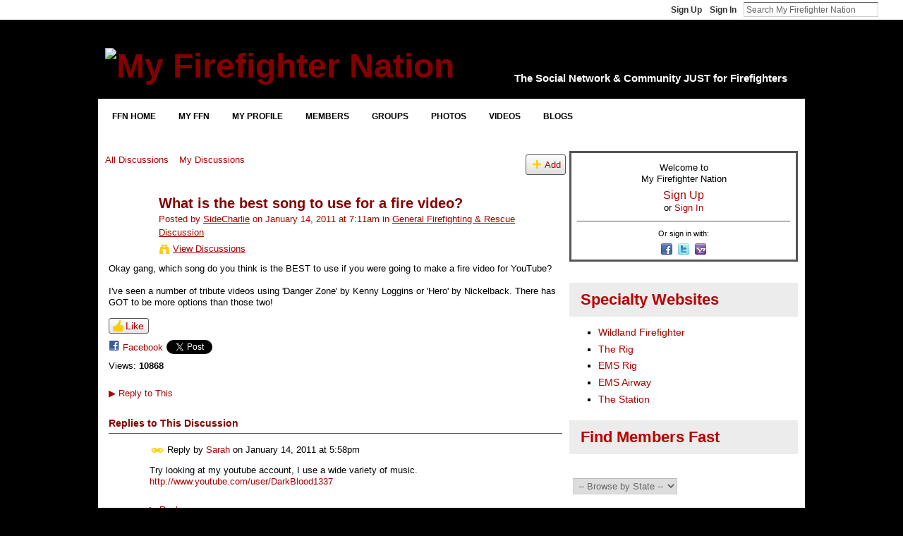

--- FILE ---
content_type: text/html; charset=UTF-8
request_url: https://my.firefighternation.com/forum/topics/what-is-the-best-song-to-use?id=889755%3ATopic%3A5108927&page=2
body_size: 90411
content:
<!DOCTYPE html>
<html lang="en" xmlns:og="http://ogp.me/ns#" xmlns:fb="http://www.facebook.com/2008/fbml">
<head data-layout-view="default" class="xj_layout_head">
<script>
    window.dataLayer = window.dataLayer || [];
        </script>
<!-- Google Tag Manager -->
<script>(function(w,d,s,l,i){w[l]=w[l]||[];w[l].push({'gtm.start':
new Date().getTime(),event:'gtm.js'});var f=d.getElementsByTagName(s)[0],
j=d.createElement(s),dl=l!='dataLayer'?'&l='+l:'';j.async=true;j.src=
'https://www.googletagmanager.com/gtm.js?id='+i+dl;f.parentNode.insertBefore(j,f);
})(window,document,'script','dataLayer','GTM-T5W4WQ');</script>
<!-- End Google Tag Manager -->
        <meta http-equiv="Content-Type" content="text/html; charset=utf-8" />
    <title>What is the best song to use for a fire video? - My Firefighter Nation</title>
    <link rel="icon" href="https://storage.ning.com/topology/rest/1.0/file/get/13519833496?profile=original" type="image/x-icon" />
    <link rel="SHORTCUT ICON" href="https://storage.ning.com/topology/rest/1.0/file/get/13519833496?profile=original" type="image/x-icon" />
    <meta name="description" content="Okay gang, which song do you think is the BEST to use if you were going to make a fire video for YouTube?
I've seen a number of tribute videos using 'Danger Zo…" />
<meta name="title" content="What is the best song to use for a fire video?" />
<meta property="og:type" content="website" />
<meta property="og:url" content="https://my.firefighternation.com/forum/topics/what-is-the-best-song-to-use?id=889755%3ATopic%3A5108927&amp;page=2" />
<meta property="og:title" content="What is the best song to use for a fire video?" />
<meta property="og:image" content="https://storage.ning.com/topology/rest/1.0/file/get/13519833272?profile=UPSCALE_150x150">
<meta name="twitter:card" content="summary" />
<meta name="twitter:title" content="What is the best song to use for a fire video?" />
<meta name="twitter:description" content="Okay gang, which song do you think is the BEST to use if you were going to make a fire video for YouTube?
I've seen a number of tribute videos using 'Danger Zo…" />
<meta name="twitter:image" content="https://storage.ning.com/topology/rest/1.0/file/get/13519833272?profile=UPSCALE_150x150" />
<link rel="image_src" href="https://storage.ning.com/topology/rest/1.0/file/get/13519833272?profile=UPSCALE_150x150" />
<script type="text/javascript">
    djConfig = { preventBackButtonFix: false, isDebug: false }
ning = {"CurrentApp":{"premium":true,"iconUrl":"https:\/\/storage.ning.com\/topology\/rest\/1.0\/file\/get\/13519833272?profile=UPSCALE_150x150","url":"httpsfirefighternation.ning.com","domains":["my.firefighternation.com"],"online":true,"privateSource":true,"id":"firefighternation","appId":889755,"description":"Firefighter Nation is the social network for firefighters, rescue &amp; EMS, connecting fire departments, firefighters &amp; first responders.","name":"My Firefighter Nation","owner":"webchief","createdDate":"2007-07-17T01:05:04.517Z","runOwnAds":false,"category":{"paramedic":null,"bravest":null,"rescue":null,"firefighting":null,"VFD":null,"firefighters":null,"firefighter":null,"EMT":null,"EMS":null},"tags":["paramedic","bravest","rescue","firefighting","VFD","firefighters","firefighter","EMT","EMS"]},"CurrentProfile":null,"maxFileUploadSize":7};
        (function(){
            if (!window.ning) { return; }

            var age, gender, rand, obfuscated, combined;

            obfuscated = document.cookie.match(/xgdi=([^;]+)/);
            if (obfuscated) {
                var offset = 100000;
                obfuscated = parseInt(obfuscated[1]);
                rand = obfuscated / offset;
                combined = (obfuscated % offset) ^ rand;
                age = combined % 1000;
                gender = (combined / 1000) & 3;
                gender = (gender == 1 ? 'm' : gender == 2 ? 'f' : 0);
                ning.viewer = {"age":age,"gender":gender};
            }
        })();

        if (window.location.hash.indexOf('#!/') == 0) {
        window.location.replace(window.location.hash.substr(2));
    }
    window.xg = window.xg || {};
xg.captcha = {
    'shouldShow': false,
    'siteKey': '6Ldf3AoUAAAAALPgNx2gcXc8a_5XEcnNseR6WmsT'
};
xg.addOnRequire = function(f) { xg.addOnRequire.functions.push(f); };
xg.addOnRequire.functions = [];
xg.addOnFacebookLoad = function (f) { xg.addOnFacebookLoad.functions.push(f); };
xg.addOnFacebookLoad.functions = [];
xg._loader = {
    p: 0,
    loading: function(set) {  this.p++; },
    onLoad: function(set) {
                this.p--;
        if (this.p == 0 && typeof(xg._loader.onDone) == 'function') {
            xg._loader.onDone();
        }
    }
};
xg._loader.loading('xnloader');
if (window.bzplcm) {
    window.bzplcm._profileCount = 0;
    window.bzplcm._profileSend = function() { if (window.bzplcm._profileCount++ == 1) window.bzplcm.send(); };
}
xg._loader.onDone = function() {
            if(window.bzplcm)window.bzplcm.start('ni');
        xg.shared.util.parseWidgets();    var addOnRequireFunctions = xg.addOnRequire.functions;
    xg.addOnRequire = function(f) { f(); };
    try {
        if (addOnRequireFunctions) { dojo.lang.forEach(addOnRequireFunctions, function(onRequire) { onRequire.apply(); }); }
    } catch (e) {
        if(window.bzplcm)window.bzplcm.ts('nx').send();
        throw e;
    }
    if(window.bzplcm) { window.bzplcm.stop('ni'); window.bzplcm._profileSend(); }
};
window.xn = { track: { event: function() {}, pageView: function() {}, registerCompletedFlow: function() {}, registerError: function() {}, timer: function() { return { lapTime: function() {} }; } } };</script>
<meta name="medium" content="news" /><link rel="alternate" type="application/atom+xml" title="What is the best song to use for a fire video? - My Firefighter Nation" href="https://my.firefighternation.com/forum/topics/what-is-the-best-song-to-use?id=889755%3ATopic%3A5108927&amp;page=2&amp;feed=yes&amp;xn_auth=no" /><link rel="alternate" type="application/atom+xml" title="Firefighter Forum, Rescue &amp;amp; EMS Discussion - My Firefighter Nation" href="https://my.firefighternation.com/forum?sort=mostRecent&amp;feed=yes&amp;xn_auth=no" />
<style type="text/css" media="screen,projection">
@import url("https://static.ning.com/socialnetworkmain/widgets/index/css/common-982.min.css?xn_version=3128532263");
@import url("https://static.ning.com/socialnetworkmain/widgets/index/css/wide-sidebar.min.css?xn_version=1460991910");
@import url("https://static.ning.com/socialnetworkmain/widgets/forum/css/component.min.css?xn_version=148829171");

</style>

<style type="text/css" media="screen,projection">
@import url("/generated-69468fc422c745-37844715-css?xn_version=202512201152");

</style>

<style type="text/css" media="screen,projection">
@import url("/generated-69468fc2255323-58014159-css?xn_version=202512201152");

</style>

<!--[if IE 6]>
    <link rel="stylesheet" type="text/css" href="https://static.ning.com/socialnetworkmain/widgets/index/css/common-ie6.min.css?xn_version=463104712" />
<![endif]-->
<!--[if IE 7]>
<link rel="stylesheet" type="text/css" href="https://static.ning.com/socialnetworkmain/widgets/index/css/common-ie7.css?xn_version=2712659298" />
<![endif]-->
<script async src="https://securepubads.g.doubleclick.net/tag/js/gpt.js"></script>
    <script>
        window.googletag = window.googletag || {cmd: []};
        var gamAccount = "24608281", sitePath = "FFN";
        var refresh_key = "refresh", refresh_value = "true", refresh_time = 30000;
        googletag.cmd.push(function () {
                        (function() {
                            var mapping = googletag.sizeMapping()
                .addSize([1024, 0], [[970,90],[728,90]])
                .addSize([768, 0], [[970,90],[728,90]])
                .addSize([0, 0], [[320,90],[320,100],[320,50]])
                .build();
                        var slot = googletag.defineSlot('/' + gamAccount + '/' + sitePath, [[970,90],[728,90]], 'Super_Leaderboard_Banner')
                            .defineSizeMapping(mapping)
                                            .setTargeting('pos', 'top')
                                            .setTargeting(refresh_key, refresh_value)
            .addService(googletag.pubads());
            })();
                    (function() {
                            var mapping = googletag.sizeMapping()
                .addSize([1024, 0], [[300,600]])
                .addSize([768, 0], [[300,600]])
                .addSize([0, 0], [[300,250]])
                .build();
                        var slot = googletag.defineSlot('/' + gamAccount + '/' + sitePath, [[300,600]], 'Skyscraper')
                            .defineSizeMapping(mapping)
                                            .setTargeting('pos', 'sky')
                                            .setTargeting(refresh_key, refresh_value)
            .addService(googletag.pubads());
            })();
                    (function() {
                            var mapping = googletag.sizeMapping()
                .addSize([1024, 0], [[300,250]])
                .addSize([768, 0], [[300,250]])
                .addSize([0, 0], [[300,250]])
                .build();
                        var slot = googletag.defineSlot('/' + gamAccount + '/' + sitePath, [[300,250]], 'Medium_Rectangle_1')
                            .defineSizeMapping(mapping)
                                                    .setTargeting(refresh_key, refresh_value)
            .addService(googletag.pubads());
            })();
                    (function() {
                            var mapping = googletag.sizeMapping()
                .addSize([1024, 0], [[300,250]])
                .addSize([768, 0], [[300,250]])
                .addSize([0, 0], [[300,250]])
                .build();
                        var slot = googletag.defineSlot('/' + gamAccount + '/' + sitePath, [[300,250]], 'Medium_Rectangle_2')
                            .defineSizeMapping(mapping)
                                                    .setTargeting(refresh_key, refresh_value)
            .addService(googletag.pubads());
            })();
                    (function() {
                            var mapping = googletag.sizeMapping()
                .addSize([1024, 0], [[300,250]])
                .addSize([768, 0], [[300,250]])
                .addSize([0, 0], [[300,250]])
                .build();
                        var slot = googletag.defineSlot('/' + gamAccount + '/' + sitePath, [[300,250]], 'Medium_Rectangle_3')
                            .defineSizeMapping(mapping)
                                                    .setTargeting(refresh_key, refresh_value)
            .addService(googletag.pubads());
            })();
                    (function() {
                            var mapping = googletag.sizeMapping()
                .addSize([1024, 0], [[300,250]])
                .addSize([768, 0], [[300,250]])
                .addSize([0, 0], [[300,250]])
                .build();
                        var slot = googletag.defineSlot('/' + gamAccount + '/' + sitePath, [[300,250]], 'Medium_Rectangle_4')
                            .defineSizeMapping(mapping)
                                                    .setTargeting(refresh_key, refresh_value)
            .addService(googletag.pubads());
            })();
                    (function() {
                        var slot = googletag.defineSlot('/' + gamAccount + '/' + sitePath, [['fluid']], 'Native_Top')
                                            .setTargeting('', 'nativetop')
                                            .setTargeting(refresh_key, refresh_value)
            .addService(googletag.pubads());
            })();
                    (function() {
                        var slot = googletag.defineSlot('/' + gamAccount + '/' + sitePath, [[640,360]], 'Video_Console')
                                            .setTargeting('pos', 'videoconsole')
                                            .setTargeting(refresh_key, refresh_value)
            .addService(googletag.pubads());
            })();
                    (function() {
                        var slot = googletag.defineSlot('/' + gamAccount + '/' + sitePath, [[640,360]], 'Video_Console_Articles')
                                            .setTargeting('pos', 'videosponsored')
                                            .setTargeting(refresh_key, refresh_value)
            .addService(googletag.pubads());
            })();
                    // Number of seconds to wait after the slot becomes viewable.
            googletag.pubads().addEventListener('impressionViewable', function (event) {
                var slot = event.slot;
                console.log('slot is viewable', slot.getSlotId().getDomId());
                if (slot.getTargeting(refresh_key).indexOf(refresh_value) > -1) {
                    setTimeout(function () {
                        console.log('refreshing slot', slot);
                        googletag.pubads().refresh([slot]);
                    }, refresh_time);
                }
            });
            googletag.pubads().enableSingleRequest();
            googletag.enableServices();
        });
    </script><link rel="EditURI" type="application/rsd+xml" title="RSD" href="https://my.firefighternation.com/profiles/blog/rsd" />
<script type="text/javascript">(function(a,b){if(/(android|bb\d+|meego).+mobile|avantgo|bada\/|blackberry|blazer|compal|elaine|fennec|hiptop|iemobile|ip(hone|od)|iris|kindle|lge |maemo|midp|mmp|netfront|opera m(ob|in)i|palm( os)?|phone|p(ixi|re)\/|plucker|pocket|psp|series(4|6)0|symbian|treo|up\.(browser|link)|vodafone|wap|windows (ce|phone)|xda|xiino/i.test(a)||/1207|6310|6590|3gso|4thp|50[1-6]i|770s|802s|a wa|abac|ac(er|oo|s\-)|ai(ko|rn)|al(av|ca|co)|amoi|an(ex|ny|yw)|aptu|ar(ch|go)|as(te|us)|attw|au(di|\-m|r |s )|avan|be(ck|ll|nq)|bi(lb|rd)|bl(ac|az)|br(e|v)w|bumb|bw\-(n|u)|c55\/|capi|ccwa|cdm\-|cell|chtm|cldc|cmd\-|co(mp|nd)|craw|da(it|ll|ng)|dbte|dc\-s|devi|dica|dmob|do(c|p)o|ds(12|\-d)|el(49|ai)|em(l2|ul)|er(ic|k0)|esl8|ez([4-7]0|os|wa|ze)|fetc|fly(\-|_)|g1 u|g560|gene|gf\-5|g\-mo|go(\.w|od)|gr(ad|un)|haie|hcit|hd\-(m|p|t)|hei\-|hi(pt|ta)|hp( i|ip)|hs\-c|ht(c(\-| |_|a|g|p|s|t)|tp)|hu(aw|tc)|i\-(20|go|ma)|i230|iac( |\-|\/)|ibro|idea|ig01|ikom|im1k|inno|ipaq|iris|ja(t|v)a|jbro|jemu|jigs|kddi|keji|kgt( |\/)|klon|kpt |kwc\-|kyo(c|k)|le(no|xi)|lg( g|\/(k|l|u)|50|54|\-[a-w])|libw|lynx|m1\-w|m3ga|m50\/|ma(te|ui|xo)|mc(01|21|ca)|m\-cr|me(rc|ri)|mi(o8|oa|ts)|mmef|mo(01|02|bi|de|do|t(\-| |o|v)|zz)|mt(50|p1|v )|mwbp|mywa|n10[0-2]|n20[2-3]|n30(0|2)|n50(0|2|5)|n7(0(0|1)|10)|ne((c|m)\-|on|tf|wf|wg|wt)|nok(6|i)|nzph|o2im|op(ti|wv)|oran|owg1|p800|pan(a|d|t)|pdxg|pg(13|\-([1-8]|c))|phil|pire|pl(ay|uc)|pn\-2|po(ck|rt|se)|prox|psio|pt\-g|qa\-a|qc(07|12|21|32|60|\-[2-7]|i\-)|qtek|r380|r600|raks|rim9|ro(ve|zo)|s55\/|sa(ge|ma|mm|ms|ny|va)|sc(01|h\-|oo|p\-)|sdk\/|se(c(\-|0|1)|47|mc|nd|ri)|sgh\-|shar|sie(\-|m)|sk\-0|sl(45|id)|sm(al|ar|b3|it|t5)|so(ft|ny)|sp(01|h\-|v\-|v )|sy(01|mb)|t2(18|50)|t6(00|10|18)|ta(gt|lk)|tcl\-|tdg\-|tel(i|m)|tim\-|t\-mo|to(pl|sh)|ts(70|m\-|m3|m5)|tx\-9|up(\.b|g1|si)|utst|v400|v750|veri|vi(rg|te)|vk(40|5[0-3]|\-v)|vm40|voda|vulc|vx(52|53|60|61|70|80|81|83|85|98)|w3c(\-| )|webc|whit|wi(g |nc|nw)|wmlb|wonu|x700|yas\-|your|zeto|zte\-/i.test(a.substr(0,4)))window.location.replace(b)})(navigator.userAgent||navigator.vendor||window.opera,'https://my.firefighternation.com/m/discussion?id=889755%3ATopic%3A5108927');</script></head>
<body>
<!-- Google Tag Manager (noscript) -->
<noscript><iframe src="https://www.googletagmanager.com/ns.html?id=GTM-T5W4WQ"
height="0" width="0" style="display:none;visibility:hidden"></iframe></noscript>
<!-- End Google Tag Manager (noscript) -->
    <div class="xj_before_content"><div id='fb-root'></div>
<script>
  window.fbAsyncInit = function () {
    FB.init({
      appId      : '136829129679977', 
      status     : true,   
      cookie     : true,   
      xfbml      : true, 
      version    : 'v2.3'  
    });
    var n = xg.addOnFacebookLoad.functions.length;
    for (var i = 0; i < n; i++) {
      xg.addOnFacebookLoad.functions[i]();
    }
    xg.addOnFacebookLoad = function (f) { f(); };
    xg.addOnFacebookLoad.functions = [];
  };
  (function() {
    var e = document.createElement('script');
    e.src = document.location.protocol + '//connect.facebook.net/en_US/sdk.js';
    e.async = true;
    document.getElementById('fb-root').appendChild(e);
  })();
</script>        <div id="xn_bar">
            <div id="xn_bar_menu">
                <div id="xn_bar_menu_branding" >
                                    </div>

                <div id="xn_bar_menu_more">
                    <form id="xn_bar_menu_search" method="GET" action="https://my.firefighternation.com/main/search/search">
                        <fieldset>
                            <input type="text" name="q" id="xn_bar_menu_search_query" value="Search My Firefighter Nation" _hint="Search My Firefighter Nation" accesskey="4" class="text xj_search_hint" />
                            <a id="xn_bar_menu_search_submit" href="#" onclick="document.getElementById('xn_bar_menu_search').submit();return false">Search</a>
                        </fieldset>
                    </form>
                </div>

                            <ul id="xn_bar_menu_tabs">
                                            <li><a href="https://my.firefighternation.com/main/authorization/signUp?target=https%3A%2F%2Fmy.firefighternation.com%2Fforum%2Ftopics%2Fwhat-is-the-best-song-to-use%3Fid%3D889755%253ATopic%253A5108927%26page%3D2">Sign Up</a></li>
                                                <li><a href="https://my.firefighternation.com/main/authorization/signIn?target=https%3A%2F%2Fmy.firefighternation.com%2Fforum%2Ftopics%2Fwhat-is-the-best-song-to-use%3Fid%3D889755%253ATopic%253A5108927%26page%3D2">Sign In</a></li>
                                    </ul>
                        </div>
        </div>
        </div>
    <div class="xg_theme" data-layout-pack="romeo">
        <div id="xg_themebody">
            <div id="xg_ad_above_header" class="xg_ad xj_ad_above_header dy-displaynone">
                
            </div>
            <div id="xg_head">
                <div id="xg_masthead">
                    <h1 id="xg_sitename" class="xj_site_name"><a id="application_name_header_link" href="/"><img src="https://storage.ning.com/topology/rest/1.0/file/get/13519826653?profile=original" alt="My Firefighter Nation"></a></h1>
                    <p id="xg_sitedesc" class="xj_site_desc">The Social Network &amp; Community JUST for Firefighters</p>
                </div>
                <div id="xg_navigation" class="xj_navigation"><ul>
    <li dojoType="SubTabHover" id="xg_tab_xn73" class="xg_subtab"><a href="https://www.firefighternation.com" target="_blank"><span>FFN Home</span></a><div class="xg_subtab" style="display:none;position:absolute;"><ul class="xg_subtab" style="display:block;" ><li style="list-style:none !important;display:block;text-align:left;"><a href="https://www.firefighternation.com/lifestyle/" target="_blank" style="float:none;"><span>Lifestyle</span></a></li><li style="list-style:none !important;display:block;text-align:left;"><a href="https://www.firefighternation.com/health-wellness/" target="_blank" style="float:none;"><span>Health &amp; Wellness</span></a></li><li style="list-style:none !important;display:block;text-align:left;"><a href="https://www.firefighternation.com/finance/" target="_blank" style="float:none;"><span>Finance</span></a></li><li style="list-style:none !important;display:block;text-align:left;"><a href="https://www.firefighternation.com/fire-leadership/" target="_blank" style="float:none;"><span>Leadership</span></a></li><li style="list-style:none !important;display:block;text-align:left;"><a href="https://www.firefighternation.com/podcasts/" target="_blank" style="float:none;"><span>Podcasts</span></a></li><li style="list-style:none !important;display:block;text-align:left;"><a href="https://fireengineering.careerwebsite.com/" target="_blank" style="float:none;"><span>Jobs</span></a></li><li style="list-style:none !important;display:block;text-align:left;"><a href="https://www.firefighternation.com/webcasts/" target="_blank" style="float:none;"><span>Webcasts</span></a></li></ul></div></li><li dojoType="SubTabHover" id="xg_tab_main" class="xg_subtab"><a href="/"><span>My FFN</span></a><div class="xg_subtab" style="display:none;position:absolute;"><ul class="xg_subtab" style="display:block;" ><li style="list-style:none !important;display:block;text-align:left;"><a href="/invite" style="float:none;"><span>Invite Friends</span></a></li><li style="list-style:none !important;display:block;text-align:left;"><a href="/leaderboards" style="float:none;"><span>Hot Now</span></a></li><li style="list-style:none !important;display:block;text-align:left;"><a href="/notes/index/featuredNotes" style="float:none;"><span>FAQ &amp; How To</span></a></li><li style="list-style:none !important;display:block;text-align:left;"><a href="https://www.firefighternation.com/contact-us/" target="_blank" style="float:none;"><span>Contact FFN</span></a></li></ul></div></li><li dojoType="SubTabHover" id="xg_tab_profile" class="xg_subtab"><a href="/profiles"><span>My Profile</span></a><div class="xg_subtab" style="display:none;position:absolute;"><ul class="xg_subtab" style="display:block;" ><li style="list-style:none !important;display:block;text-align:left;"><a href="/profiles/friend/list?my=1" style="float:none;"><span>Friends</span></a></li><li style="list-style:none !important;display:block;text-align:left;"><a href="/forum/topic/listForContributor" style="float:none;"><span>My Forums</span></a></li><li style="list-style:none !important;display:block;text-align:left;"><a href="/groups/group/listForContributor" style="float:none;"><span>My Groups</span></a></li><li style="list-style:none !important;display:block;text-align:left;"><a href="/profiles/blog/list?my=1" style="float:none;"><span>My Blog</span></a></li><li style="list-style:none !important;display:block;text-align:left;"><a href="/photo/photo/listForContributor" style="float:none;"><span>My Photos</span></a></li><li style="list-style:none !important;display:block;text-align:left;"><a href="/video/video/listForContributor" style="float:none;"><span>My Videos</span></a></li><li style="list-style:none !important;display:block;text-align:left;"><a href="/notes/Managing_and_Styling_Your_Profile" style="float:none;"><span>Profile FAQ</span></a></li></ul></div></li><li dojoType="SubTabHover" id="xg_tab_members" class="xg_subtab"><a href="/profiles/members/"><span>Members</span></a><div class="xg_subtab" style="display:none;position:absolute;"><ul class="xg_subtab" style="display:block;" ><li style="list-style:none !important;display:block;text-align:left;"><a href="/profiles/members/" style="float:none;"><span>Newest</span></a></li><li style="list-style:none !important;display:block;text-align:left;"><a href="/main/authorization/signUp?target=http%3A%2F%2Fwww.firefighternation.com%2F" style="float:none;"><span>Join Now</span></a></li><li style="list-style:none !important;display:block;text-align:left;"><a href="/opensocial/ningapps/show?appUrl=http%3A%2F%2Fapps.io%2Fuser-map%2F%3Fning-app-status%3Dnetwork&amp;owner=webchief" style="float:none;"><span>Member Map</span></a></li><li style="list-style:none !important;display:block;text-align:left;"><a href="/profiles/members/advancedSearch" style="float:none;"><span>Search</span></a></li><li style="list-style:none !important;display:block;text-align:left;"><a href="/invite" style="float:none;"><span>Invite More</span></a></li></ul></div></li><li dojoType="SubTabHover" id="xg_tab_groups" class="xg_subtab"><a href="/groups"><span>Groups</span></a><div class="xg_subtab" style="display:none;position:absolute;"><ul class="xg_subtab" style="display:block;" ><li style="list-style:none !important;display:block;text-align:left;"><a href="/groups" style="float:none;"><span>Browse All</span></a></li><li style="list-style:none !important;display:block;text-align:left;"><a href="/groups?sort=mostPopular" style="float:none;"><span>Most Popular</span></a></li><li style="list-style:none !important;display:block;text-align:left;"><a href="/groups/group/new" style="float:none;"><span>Start Group</span></a></li><li style="list-style:none !important;display:block;text-align:left;"><a href="/notes/Group_FAQ_-_Using_Firefighter_Nation_Groups" style="float:none;"><span>Group FAQ</span></a></li></ul></div></li><li dojoType="SubTabHover" id="xg_tab_photo" class="xg_subtab"><a href="/photo"><span>Photos</span></a><div class="xg_subtab" style="display:none;position:absolute;"><ul class="xg_subtab" style="display:block;" ><li style="list-style:none !important;display:block;text-align:left;"><a href="/photo" style="float:none;"><span>Newest</span></a></li><li style="list-style:none !important;display:block;text-align:left;"><a href="/photo/photo/new" style="float:none;"><span>Add Photos</span></a></li><li style="list-style:none !important;display:block;text-align:left;"><a href="/photo/album/list" style="float:none;"><span>Photo Albums</span></a></li></ul></div></li><li dojoType="SubTabHover" id="xg_tab_video" class="xg_subtab"><a href="/video"><span>Videos</span></a><div class="xg_subtab" style="display:none;position:absolute;"><ul class="xg_subtab" style="display:block;" ><li style="list-style:none !important;display:block;text-align:left;"><a href="/video" style="float:none;"><span>Latest Vids</span></a></li><li style="list-style:none !important;display:block;text-align:left;"><a href="/video/video/listFeatured" style="float:none;"><span>Featured</span></a></li><li style="list-style:none !important;display:block;text-align:left;"><a href="/video?sort=highestRated" style="float:none;"><span>Highly Rated</span></a></li><li style="list-style:none !important;display:block;text-align:left;"><a href="/video/video/new" style="float:none;"><span>Upload New</span></a></li><li style="list-style:none !important;display:block;text-align:left;"><a href="/video/video/addEmbed" style="float:none;"><span>Embed a Vid</span></a></li><li style="list-style:none !important;display:block;text-align:left;"><a href="/video/video/newWithUploader" style="float:none;"><span>Bulk Upload</span></a></li></ul></div></li><li dojoType="SubTabHover" id="xg_tab_xn5" class="xg_subtab"><a href="/profiles/blog/list"><span>Blogs</span></a><div class="xg_subtab" style="display:none;position:absolute;"><ul class="xg_subtab" style="display:block;" ><li style="list-style:none !important;display:block;text-align:left;"><a href="/profiles/blog/list" style="float:none;"><span>Latest Blogs</span></a></li><li style="list-style:none !important;display:block;text-align:left;"><a href="/profiles/blog/list?promoted=1" style="float:none;"><span>Featured</span></a></li><li style="list-style:none !important;display:block;text-align:left;"><a href="/profiles/blog/new" style="float:none;"><span>Post a Blog</span></a></li><li style="list-style:none !important;display:block;text-align:left;"><a href="/notes/Blogging_on_Firefighter_Nation_FAQ" style="float:none;"><span>Blogging FAQ</span></a></li></ul></div></li></ul>
</div>
            </div>
            <div id="xg_ad_below_header" class="xg_ad xj_ad_below_header">
						<div class="xg_module module-plain  html_module module_text xg_reset" data-module_name="text"
        >
            <div class="xg_module_body xg_user_generated">
            <div class="ad-display" id="Super_Leaderboard_Banner"><script type="text/javascript">
googletag.cmd.push(function() { googletag.display('Super_Leaderboard_Banner');});
</script></div>
        </div>
        </div>

					</div>
            <div id="xg" class="xg_widget_forum xg_widget_forum_topic xg_widget_forum_topic_show">
                	
                <div id="xg_body">
                    <div class="xj_notifications"></div>
                    <div class="xg_column xg_span-14" id="column1">
                        <div id="xg_canvas" class="xj_canvas">
                            <ul class="navigation easyclear">
            <li><a href="https://my.firefighternation.com/forum">All Discussions</a></li>
        <li><a href="https://my.firefighternation.com/forum/topic/listForContributor?">My Discussions</a></li>
                <li class="right xg_lightborder navbutton"><a href="https://my.firefighternation.com/main/authorization/signUp?target=https%3A%2F%2Fmy.firefighternation.com%2Fforum%2Ftopic%2Fnew%3Ftarget%3Dhttps%253A%252F%252Fmy.firefighternation.com%252Fforum%252Ftopics%252Fwhat-is-the-best-song-to-use%253Fid%253D889755%25253ATopic%25253A5108927%2526page%253D2%26categoryId%3D889755%253ACategory%253A10" dojoType="PromptToJoinLink" _joinPromptText="Please sign up or sign in to complete this step." _hasSignUp="true" _signInUrl="https://my.firefighternation.com/main/authorization/signIn?target=https%3A%2F%2Fmy.firefighternation.com%2Fforum%2Ftopic%2Fnew%3Ftarget%3Dhttps%253A%252F%252Fmy.firefighternation.com%252Fforum%252Ftopics%252Fwhat-is-the-best-song-to-use%253Fid%253D889755%25253ATopic%25253A5108927%2526page%253D2%26categoryId%3D889755%253ACategory%253A10" class="xg_sprite xg_sprite-add">Add</a></li>
    </ul>
<div class="xg_module xg_module_with_dialog">
    <div class="xg_headline xg_headline-img xg_headline-2l">
    <div class="ib"><span class="xg_avatar"><a class="fn url" href="http://my.firefighternation.com/profile/SideCharlie"  title="SideCharlie"><span class="table_img dy-avatar dy-avatar-64 "><img  class="photo photo" src="https://storage.ning.com/topology/rest/1.0/file/get/1951789775?profile=RESIZE_64x64&amp;width=64&amp;height=64&amp;crop=1%3A1" alt="" /></span></a></span></div>
<div class="tb"><h1>What is the best song to use for a fire video?</h1>
        <ul class="navigation byline">
            <li><a class="nolink">Posted by </a><a href="/profile/SideCharlie">SideCharlie</a><a class="nolink"> on January 14, 2011 at 7:11am in </a><a href="https://my.firefighternation.com/forum/categories/general-firefighting-rescue/listForCategory">General Firefighting &amp; Rescue Discussion</a></li>
            <li><a class="xg_sprite xg_sprite-view" href="https://my.firefighternation.com/forum/topic/listForContributor?user=27jvaigd1q8lq">View Discussions</a></li>
        </ul>
    </div>
</div>
    <div class="xg_module_body">
        <div class="discussion" data-category-id="889755:Category:10">
            <div class="description">
                                <div class="xg_user_generated">
                    Okay gang, which song do you think is the BEST to use if you were going to make a fire video for YouTube?<div><br/></div>
<div>I've seen a number of tribute videos using 'Danger Zone' by Kenny Loggins or 'Hero' by Nickelback. There has GOT to be more options than those two!</div>                </div>
            </div>
        </div>
                    <p class="small" id="tagsList" style="display:none">Tags:<br/></p>
                <div class="left-panel">
            <div class="likebox likebox-ning">
    <div class="ning-like">
                <div class="xg_lightborder like-button like-button-3">
            <a data-content-id="889755:Topic:5108927"
                        data-content-type="Topic"
                        data-sign-up-url="https://my.firefighternation.com/main/authorization/signUp?target=https%3A%2F%2Fmy.firefighternation.com%2Fforum%2Ftopics%2Fwhat-is-the-best-song-to-use%3Fid%3D889755%253ATopic%253A5108927%26page%3D2"
                        data-like-url="/main/like/like"
                        data-unlike-url="/main/like/unlike"
                        data-track='{"category":"Likes","action":"Like","label":"","ga4":{"event":"like"}}'                                                data-page-type="detail" class="xg_sprite" href="#">
                Like            </a>
        </div>
                <div class="like-count dy-displaynone">
            <a href="#" class="view-liked" _id="889755:Topic:5108927">0 members like this</a>
        </div>
    </div>
</div>
                <p class="share-links clear">
                            <script>!function(d,s,id){var js,fjs=d.getElementsByTagName(s)[0];if(!d.getElementById(id)){js=d.createElement(s);js.id=id;js.src="//platform.twitter.com/widgets.js";fjs.parentNode.insertBefore(js,fjs);}}(document,"script","twitter-wjs");</script>
                    <span class="xg_tweet">
        <a href="https://twitter.com/share" class="post_to_twitter twitter-share-button" target="_blank"
            data-text="Checking out &quot;What is the best song to use for a fire video?&quot; on My Firefighter Nation:" data-url="https://my.firefighternation.com/forum/topics/what-is-the-best-song-to-use?id=889755%3ATopic%3A5108927&amp;page=2" data-count="none" data-dnt="true">Tweet</a>
        </span>
                <a class="post_to_facebook xj_post_to_facebook_stream dy-displaynone" href="http://www.facebook.com/share.php?u=https%3A%2F%2Fmy.firefighternation.com%2Fforum%2Ftopics%2Fwhat-is-the-best-song-to-use%3Fid%3D889755%253ATopic%253A5108927%26page%3D2%26xg_source%3Dfacebook&amp;t=What%20is%20the%20best%20song%20to%20use%20for%20a%20fire%20video%3F%20on%20My%20Firefighter%20Nation"
                _args="{&quot;name&quot;:&quot;What is the best song to use for a fire video? on My Firefighter Nation&quot;,&quot;href&quot;:&quot;https:\/\/my.firefighternation.com\/forum\/topics\/what-is-the-best-song-to-use?id=889755%3ATopic%3A5108927&amp;page=2&amp;xg_source=facebook&quot;,&quot;description&quot;:&quot;Okay gang, which song do you think is the BEST to use if you were going to make a fire video for YouTube?\nI&#039;ve seen a number of tribute videos using &#039;Danger Zone&#039; by Kenny Loggins or &#039;Hero&#039; by Nickelback. There has GOT to be more options than those two!&quot;,&quot;media&quot;:[],&quot;actionLink&quot;:{&quot;text&quot;:&quot;Reply&quot;,&quot;href&quot;:&quot;https:\/\/my.firefighternation.com\/forum\/topics\/what-is-the-best-song-to-use?id=889755%3ATopic%3A5108927&amp;page=2%23cf&amp;xg_source=facebook&quot;},&quot;log&quot;:{&quot;module&quot;:&quot;forum&quot;,&quot;page&quot;:&quot;topic&quot;,&quot;action&quot;:&quot;show&quot;},&quot;user&quot;:null,&quot;contentId&quot;:null,&quot;display&quot;:false,&quot;userMessage&quot;:&quot;&quot;,&quot;private&quot;:null,&quot;pageId&quot;:null,&quot;text&quot;:&quot;Facebook&quot;}"
                >Facebook</a>
            <a class="post_to_facebook xj_post_to_facebook_stream " href="http://www.facebook.com/share.php?u=https%3A%2F%2Fmy.firefighternation.com%2Fforum%2Ftopics%2Fwhat-is-the-best-song-to-use%3Fid%3D889755%253ATopic%253A5108927%26page%3D2%26xg_source%3Dfacebook&amp;t=What%20is%20the%20best%20song%20to%20use%20for%20a%20fire%20video%3F%20on%20My%20Firefighter%20Nation"
                _args="{&quot;name&quot;:&quot;What is the best song to use for a fire video? on My Firefighter Nation&quot;,&quot;href&quot;:&quot;https:\/\/my.firefighternation.com\/forum\/topics\/what-is-the-best-song-to-use?id=889755%3ATopic%3A5108927&amp;page=2&amp;xg_source=facebook&quot;,&quot;description&quot;:&quot;Okay gang, which song do you think is the BEST to use if you were going to make a fire video for YouTube?\nI&#039;ve seen a number of tribute videos using &#039;Danger Zone&#039; by Kenny Loggins or &#039;Hero&#039; by Nickelback. There has GOT to be more options than those two!&quot;,&quot;media&quot;:[],&quot;actionLink&quot;:{&quot;text&quot;:&quot;Reply&quot;,&quot;href&quot;:&quot;https:\/\/my.firefighternation.com\/forum\/topics\/what-is-the-best-song-to-use?id=889755%3ATopic%3A5108927&amp;page=2%23cf&amp;xg_source=facebook&quot;},&quot;log&quot;:{&quot;module&quot;:&quot;forum&quot;,&quot;page&quot;:&quot;topic&quot;,&quot;action&quot;:&quot;show&quot;},&quot;user&quot;:null,&quot;contentId&quot;:null,&quot;userMessage&quot;:&quot;&quot;,&quot;private&quot;:null,&quot;pageId&quot;:null,&quot;text&quot;:&quot;Facebook&quot;,&quot;display&quot;:null}"
                >Facebook</a>
    <div class="likebox">
    <div class="facebook-like" data-content-type="Topic" data-content-id="889755:Topic:5108927" data-page-type="detail">
        <fb:like href="https://my.firefighternation.com/xn/detail/889755:Topic:5108927" layout="button_count" show_faces="false" width="450"></fb:like>
    </div>
</div>
                </p>
                            <script>xg.addOnRequire(function () { xg.post('/main/viewcount/update?xn_out=json', {key: '889755:Topic:5108927', x: '6f99c3b'}); });</script>                <p class="small dy-clear view-count-container">
    <span class="view-count-label">Views:</span> <span class="view-count">10868</span></p>

                    </div>
                <dl id="cf" class="discussion noindent">
            <dd>             <p class="toggle">
            <a href="https://my.firefighternation.com/main/authorization/signUp?target=https%3A%2F%2Fmy.firefighternation.com%2Fforum%2Ftopics%2Fwhat-is-the-best-song-to-use%3Fid%3D889755%253ATopic%253A5108927%26page%3D2" dojoType="PromptToJoinLink" _joinPromptText="Please sign up or sign in to complete this step." _hasSignUp="true" _signInUrl="https://my.firefighternation.com/main/authorization/signIn?target=https%3A%2F%2Fmy.firefighternation.com%2Fforum%2Ftopics%2Fwhat-is-the-best-song-to-use%3Fid%3D889755%253ATopic%253A5108927%26page%3D2"><span><!--[if IE]>&#9658;<![endif]--><![if !IE]>&#9654;<![endif]></span> Reply to This</a>
        </p>
    </dd>        </dl>
    </div>
</div>
    <div class="xg_module">
            <div id="discussionReplies" >
            <div class="xg_module_body">
                <h3 id="comments" _scrollTo="cid-">Replies to This Discussion</h3>
                                    <dl class="discussion clear i0 xg_lightborder">
    <dt class="byline">
        <a name="889755:Comment:5110379" id="cid-889755:Comment:5110379"></a>         <span class="xg_avatar"><a class="fn url" href="http://my.firefighternation.com/profile/Sarah466"  title="Sarah"><span class="table_img dy-avatar dy-avatar-48 "><img  class="photo photo left" src="https://storage.ning.com/topology/rest/1.0/file/get/1951774841?profile=RESIZE_48X48&amp;width=48&amp;height=48&amp;crop=1%3A1" alt="" /></span></a></span><a name="889755Comment5110379" href="https://my.firefighternation.com/xn/detail/889755:Comment:5110379" title="Permalink to this Reply" class="xg_icon xg_icon-permalink">Permalink</a> Reply by <a href="https://my.firefighternation.com/forum/topic/listForContributor?user=1dzkt14woyszg" class="fn url">Sarah</a> on <span class="timestamp">January 14, 2011 at 5:58pm</span>    </dt>
        <dd>
                        <div class="description" id="desc_889755Comment5110379"><div class="xg_user_generated">Try looking at my youtube account, I use a wide variety of music.<br />
<a rel=nofollow href="http://www.youtube.com/user/DarkBlood1337" target="_blank">http://www.youtube.com/user/DarkBlood1337</a></div></div>
                </dd>
        <dd>
        <ul class="actionlinks">
            <li class="actionlink">
                            <p class="toggle">
                    <a href="https://my.firefighternation.com/main/authorization/signUp?target=https%3A%2F%2Fmy.firefighternation.com%2Fforum%2Ftopics%2Fwhat-is-the-best-song-to-use%3Fid%3D889755%253ATopic%253A5108927%26page%3D2" dojoType="PromptToJoinLink" _joinPromptText="Please sign up or sign in to complete this step." _hasSignUp="true" _signInUrl="https://my.firefighternation.com/main/authorization/signIn?target=https%3A%2F%2Fmy.firefighternation.com%2Fforum%2Ftopics%2Fwhat-is-the-best-song-to-use%3Fid%3D889755%253ATopic%253A5108927%26page%3D2"><span><!--[if IE]>&#9658;<![endif]--><![if !IE]>&#9654;<![endif]></span> Reply</a>
                </p>
                    </li>
    <li class="actionlink"></li>    </ul>
</dl>
<dl class="discussion clear i0 xg_lightborder">
    <dt class="byline">
        <a name="889755:Comment:5110386" id="cid-889755:Comment:5110386"></a>         <span class="xg_avatar"><a class="fn url" href="http://my.firefighternation.com/profile/WestPhilly"  title="WestPhilly"><span class="table_img dy-avatar dy-avatar-48 "><img  class="photo photo left" src="https://storage.ning.com/topology/rest/1.0/file/get/1951518430?profile=RESIZE_48X48&amp;width=48&amp;height=48&amp;crop=1%3A1" alt="" /></span></a></span><a name="889755Comment5110386" href="https://my.firefighternation.com/xn/detail/889755:Comment:5110386" title="Permalink to this Reply" class="xg_icon xg_icon-permalink">Permalink</a> Reply by <a href="https://my.firefighternation.com/forum/topic/listForContributor?user=543210" class="fn url">WestPhilly</a> on <span class="timestamp">January 14, 2011 at 6:05pm</span>    </dt>
        <dd>
                        <div class="description" id="desc_889755Comment5110386"><div class="xg_user_generated">"You came and you gave without taking".</div></div>
                </dd>
        <dd>
        <ul class="actionlinks">
            <li class="actionlink">
                            <p class="toggle">
                    <a href="https://my.firefighternation.com/main/authorization/signUp?target=https%3A%2F%2Fmy.firefighternation.com%2Fforum%2Ftopics%2Fwhat-is-the-best-song-to-use%3Fid%3D889755%253ATopic%253A5108927%26page%3D2" dojoType="PromptToJoinLink" _joinPromptText="Please sign up or sign in to complete this step." _hasSignUp="true" _signInUrl="https://my.firefighternation.com/main/authorization/signIn?target=https%3A%2F%2Fmy.firefighternation.com%2Fforum%2Ftopics%2Fwhat-is-the-best-song-to-use%3Fid%3D889755%253ATopic%253A5108927%26page%3D2"><span><!--[if IE]>&#9658;<![endif]--><![if !IE]>&#9654;<![endif]></span> Reply</a>
                </p>
                    </li>
    <li class="actionlink"></li>    </ul>
</dl>
<dl class="discussion clear i0 xg_lightborder">
    <dt class="byline">
        <a name="889755:Comment:5110656" id="cid-889755:Comment:5110656"></a>         <span class="xg_avatar"><a class="fn url" href="http://my.firefighternation.com/profile/StaceyLLackey"  title="Stacey L Lackey"><span class="table_img dy-avatar dy-avatar-48 "><img  class="photo photo left" src="https://storage.ning.com/topology/rest/1.0/file/get/1951474569?profile=RESIZE_48X48&amp;width=48&amp;height=48&amp;crop=1%3A1" alt="" /></span></a></span><a name="889755Comment5110656" href="https://my.firefighternation.com/xn/detail/889755:Comment:5110656" title="Permalink to this Reply" class="xg_icon xg_icon-permalink">Permalink</a> Reply by <a href="https://my.firefighternation.com/forum/topic/listForContributor?user=0nrgnzk8aalcv" class="fn url">Stacey L Lackey</a> on <span class="timestamp">January 14, 2011 at 7:31pm</span>    </dt>
        <dd>
                        <div class="description" id="desc_889755Comment5110656"><div class="xg_user_generated">In the Dark -Billy Squire</div></div>
                </dd>
        <dd>
        <ul class="actionlinks">
            <li class="actionlink">
                            <p class="toggle">
                    <a href="https://my.firefighternation.com/main/authorization/signUp?target=https%3A%2F%2Fmy.firefighternation.com%2Fforum%2Ftopics%2Fwhat-is-the-best-song-to-use%3Fid%3D889755%253ATopic%253A5108927%26page%3D2" dojoType="PromptToJoinLink" _joinPromptText="Please sign up or sign in to complete this step." _hasSignUp="true" _signInUrl="https://my.firefighternation.com/main/authorization/signIn?target=https%3A%2F%2Fmy.firefighternation.com%2Fforum%2Ftopics%2Fwhat-is-the-best-song-to-use%3Fid%3D889755%253ATopic%253A5108927%26page%3D2"><span><!--[if IE]>&#9658;<![endif]--><![if !IE]>&#9654;<![endif]></span> Reply</a>
                </p>
                    </li>
    <li class="actionlink"></li>    </ul>
</dl>
<dl class="discussion clear i0 xg_lightborder">
    <dt class="byline">
        <a name="889755:Comment:5110592" id="cid-889755:Comment:5110592"></a>         <span class="xg_avatar"><a class="fn url" href="http://my.firefighternation.com/profile/ScottCameron"  title="Scott"><span class="table_img dy-avatar dy-avatar-48 "><img  class="photo photo left" src="https://storage.ning.com/topology/rest/1.0/file/get/1951701862?profile=RESIZE_48X48&amp;width=48&amp;height=48&amp;crop=1%3A1" alt="" /></span></a></span><a name="889755Comment5110592" href="https://my.firefighternation.com/xn/detail/889755:Comment:5110592" title="Permalink to this Reply" class="xg_icon xg_icon-permalink">Permalink</a> Reply by <a href="https://my.firefighternation.com/forum/topic/listForContributor?user=0zrwix3i9jop5" class="fn url">Scott</a> on <span class="timestamp">January 14, 2011 at 7:57pm</span>    </dt>
        <dd>
                        <div class="description" id="desc_889755Comment5110592"><div class="xg_user_generated">Fire Proof by Pillar</div></div>
                </dd>
        <dd>
        <ul class="actionlinks">
            <li class="actionlink">
                            <p class="toggle">
                    <a href="https://my.firefighternation.com/main/authorization/signUp?target=https%3A%2F%2Fmy.firefighternation.com%2Fforum%2Ftopics%2Fwhat-is-the-best-song-to-use%3Fid%3D889755%253ATopic%253A5108927%26page%3D2" dojoType="PromptToJoinLink" _joinPromptText="Please sign up or sign in to complete this step." _hasSignUp="true" _signInUrl="https://my.firefighternation.com/main/authorization/signIn?target=https%3A%2F%2Fmy.firefighternation.com%2Fforum%2Ftopics%2Fwhat-is-the-best-song-to-use%3Fid%3D889755%253ATopic%253A5108927%26page%3D2"><span><!--[if IE]>&#9658;<![endif]--><![if !IE]>&#9654;<![endif]></span> Reply</a>
                </p>
                    </li>
    <li class="actionlink"></li>    </ul>
</dl>
<dl class="discussion clear i0 xg_lightborder">
    <dt class="byline">
        <a name="889755:Comment:5110972" id="cid-889755:Comment:5110972"></a>         <span class="xg_avatar"><a class="fn url" href="http://my.firefighternation.com/profile/Stacys"  title="StacyS"><span class="table_img dy-avatar dy-avatar-48 "><img  class="photo photo left" src="https://storage.ning.com/topology/rest/1.0/file/get/1951790805?profile=RESIZE_48X48&amp;width=48&amp;height=48&amp;crop=1%3A1" alt="" /></span></a></span><a name="889755Comment5110972" href="https://my.firefighternation.com/xn/detail/889755:Comment:5110972" title="Permalink to this Reply" class="xg_icon xg_icon-permalink">Permalink</a> Reply by <a href="https://my.firefighternation.com/forum/topic/listForContributor?user=18i0ofu9wgclq" class="fn url">StacyS</a> on <span class="timestamp">January 14, 2011 at 10:41pm</span>    </dt>
        <dd>
                        <div class="description" id="desc_889755Comment5110972"><div class="xg_user_generated">LMAO Jack! Needed that-thanks!</div></div>
                </dd>
        <dd>
        <ul class="actionlinks">
            <li class="actionlink">
                            <p class="toggle">
                    <a href="https://my.firefighternation.com/main/authorization/signUp?target=https%3A%2F%2Fmy.firefighternation.com%2Fforum%2Ftopics%2Fwhat-is-the-best-song-to-use%3Fid%3D889755%253ATopic%253A5108927%26page%3D2" dojoType="PromptToJoinLink" _joinPromptText="Please sign up or sign in to complete this step." _hasSignUp="true" _signInUrl="https://my.firefighternation.com/main/authorization/signIn?target=https%3A%2F%2Fmy.firefighternation.com%2Fforum%2Ftopics%2Fwhat-is-the-best-song-to-use%3Fid%3D889755%253ATopic%253A5108927%26page%3D2"><span><!--[if IE]>&#9658;<![endif]--><![if !IE]>&#9654;<![endif]></span> Reply</a>
                </p>
                    </li>
    <li class="actionlink"></li>    </ul>
</dl>
<dl class="discussion clear i0 xg_lightborder">
    <dt class="byline">
        <a name="889755:Comment:5110738" id="cid-889755:Comment:5110738"></a>         <span class="xg_avatar"><a class="fn url" href="http://my.firefighternation.com/profile/StormeyTucker"  title="Stormey Tucker"><span class="table_img dy-avatar dy-avatar-48 "><img  class="photo photo left" src="https://storage.ning.com/topology/rest/1.0/file/get/1951769138?profile=RESIZE_48X48&amp;width=48&amp;height=48&amp;crop=1%3A1" alt="" /></span></a></span><a name="889755Comment5110738" href="https://my.firefighternation.com/xn/detail/889755:Comment:5110738" title="Permalink to this Reply" class="xg_icon xg_icon-permalink">Permalink</a> Reply by <a href="https://my.firefighternation.com/forum/topic/listForContributor?user=0yevaf7ady0x8" class="fn url">Stormey Tucker</a> on <span class="timestamp">January 15, 2011 at 12:05am</span>    </dt>
        <dd>
                        <div class="description" id="desc_889755Comment5110738"><div class="xg_user_generated">I like Bring me to life by Evenesence...you can listen to it on my page...forwarned it starts off slow then picks up!</div></div>
                </dd>
        <dd>
        <ul class="actionlinks">
            <li class="actionlink">
                            <p class="toggle">
                    <a href="https://my.firefighternation.com/main/authorization/signUp?target=https%3A%2F%2Fmy.firefighternation.com%2Fforum%2Ftopics%2Fwhat-is-the-best-song-to-use%3Fid%3D889755%253ATopic%253A5108927%26page%3D2" dojoType="PromptToJoinLink" _joinPromptText="Please sign up or sign in to complete this step." _hasSignUp="true" _signInUrl="https://my.firefighternation.com/main/authorization/signIn?target=https%3A%2F%2Fmy.firefighternation.com%2Fforum%2Ftopics%2Fwhat-is-the-best-song-to-use%3Fid%3D889755%253ATopic%253A5108927%26page%3D2"><span><!--[if IE]>&#9658;<![endif]--><![if !IE]>&#9654;<![endif]></span> Reply</a>
                </p>
                    </li>
    <li class="actionlink"></li>    </ul>
</dl>
<dl class="discussion clear i0 xg_lightborder">
    <dt class="byline">
        <a name="889755:Comment:5111183" id="cid-889755:Comment:5111183"></a>         <span class="xg_avatar"><img  photo left  src="https://storage.ning.com/topology/rest/1.0/file/get/3485362387?profile=RESIZE_48X48" height="48" width="48" alt="Jack" /></span><a name="889755Comment5111183" href="https://my.firefighternation.com/xn/detail/889755:Comment:5111183" title="Permalink to this Reply" class="xg_icon xg_icon-permalink">Permalink</a> Reply by <a href="https://my.firefighternation.com/forum/topic/listForContributor?user=1c8l6yjohvag8" class="fn url">Jack</a> on <span class="timestamp">January 15, 2011 at 7:05am</span>    </dt>
        <dd>
                        <div class="description" id="desc_889755Comment5111183"><div class="xg_user_generated">Depends on the time of video. Consider Aaron Copland's "Fanfare of a Common Man"</div></div>
                </dd>
        <dd>
        <ul class="actionlinks">
            <li class="actionlink">
                            <p class="toggle">
                    <a href="https://my.firefighternation.com/main/authorization/signUp?target=https%3A%2F%2Fmy.firefighternation.com%2Fforum%2Ftopics%2Fwhat-is-the-best-song-to-use%3Fid%3D889755%253ATopic%253A5108927%26page%3D2" dojoType="PromptToJoinLink" _joinPromptText="Please sign up or sign in to complete this step." _hasSignUp="true" _signInUrl="https://my.firefighternation.com/main/authorization/signIn?target=https%3A%2F%2Fmy.firefighternation.com%2Fforum%2Ftopics%2Fwhat-is-the-best-song-to-use%3Fid%3D889755%253ATopic%253A5108927%26page%3D2"><span><!--[if IE]>&#9658;<![endif]--><![if !IE]>&#9654;<![endif]></span> Reply</a>
                </p>
                    </li>
    <li class="actionlink"></li>    </ul>
</dl>
<dl class="discussion clear i0 xg_lightborder">
    <dt class="byline">
        <a name="889755:Comment:5111027" id="cid-889755:Comment:5111027"></a>         <span class="xg_avatar"><a class="fn url" href="http://my.firefighternation.com/profile/SideCharlie"  title="SideCharlie"><span class="table_img dy-avatar dy-avatar-48 "><img  class="photo photo left" src="https://storage.ning.com/topology/rest/1.0/file/get/1951789775?profile=RESIZE_48X48&amp;width=48&amp;height=48&amp;crop=1%3A1" alt="" /></span></a></span><a name="889755Comment5111027" href="https://my.firefighternation.com/xn/detail/889755:Comment:5111027" title="Permalink to this Reply" class="xg_icon xg_icon-permalink">Permalink</a> Reply by <a href="https://my.firefighternation.com/forum/topic/listForContributor?user=27jvaigd1q8lq" class="fn url">SideCharlie</a> on <span class="timestamp">January 15, 2011 at 7:45am</span>    </dt>
        <dd>
                        <div class="description" id="desc_889755Comment5111027"><div class="xg_user_generated">Great work Sarah, just checked out your videos ... I like this one from your page<br />
<object width="475" height="380" _origwidth="475"><param name="movie" value="http://www.youtube.com/v/80S1jiyb3LA?fs=1&amp;hl=en_US"></param><param name="allowFullScreen" value="false"></param><param name="allowscriptaccess" value="never"></param><embed wmode="opaque" src="http://www.youtube.com/v/80S1jiyb3LA?fs=1&amp;hl=en_US" type="application/x-shockwave-flash" allowscriptaccess="never" allowfullscreen="false" width="475" height="380" _origwidth="475"></embed>  <param name="wmode" value="opaque"></param></object></div></div>
                </dd>
        <dd>
        <ul class="actionlinks">
            <li class="actionlink">
                            <p class="toggle">
                    <a href="https://my.firefighternation.com/main/authorization/signUp?target=https%3A%2F%2Fmy.firefighternation.com%2Fforum%2Ftopics%2Fwhat-is-the-best-song-to-use%3Fid%3D889755%253ATopic%253A5108927%26page%3D2" dojoType="PromptToJoinLink" _joinPromptText="Please sign up or sign in to complete this step." _hasSignUp="true" _signInUrl="https://my.firefighternation.com/main/authorization/signIn?target=https%3A%2F%2Fmy.firefighternation.com%2Fforum%2Ftopics%2Fwhat-is-the-best-song-to-use%3Fid%3D889755%253ATopic%253A5108927%26page%3D2"><span><!--[if IE]>&#9658;<![endif]--><![if !IE]>&#9654;<![endif]></span> Reply</a>
                </p>
                    </li>
    <li class="actionlink"></li>    </ul>
</dl>
<dl class="discussion clear i0 xg_lightborder">
    <dt class="byline">
        <a name="889755:Comment:5111190" id="cid-889755:Comment:5111190"></a>         <span class="xg_avatar"><a class="fn url" href="http://my.firefighternation.com/profile/SideCharlie"  title="SideCharlie"><span class="table_img dy-avatar dy-avatar-48 "><img  class="photo photo left" src="https://storage.ning.com/topology/rest/1.0/file/get/1951789775?profile=RESIZE_48X48&amp;width=48&amp;height=48&amp;crop=1%3A1" alt="" /></span></a></span><a name="889755Comment5111190" href="https://my.firefighternation.com/xn/detail/889755:Comment:5111190" title="Permalink to this Reply" class="xg_icon xg_icon-permalink">Permalink</a> Reply by <a href="https://my.firefighternation.com/forum/topic/listForContributor?user=27jvaigd1q8lq" class="fn url">SideCharlie</a> on <span class="timestamp">January 15, 2011 at 7:48am</span>    </dt>
        <dd>
                        <div class="description" id="desc_889755Comment5111190"><div class="xg_user_generated">I'm partial to Can't Smile Without You ... Vic :)</div></div>
                </dd>
        <dd>
        <ul class="actionlinks">
            <li class="actionlink">
                            <p class="toggle">
                    <a href="https://my.firefighternation.com/main/authorization/signUp?target=https%3A%2F%2Fmy.firefighternation.com%2Fforum%2Ftopics%2Fwhat-is-the-best-song-to-use%3Fid%3D889755%253ATopic%253A5108927%26page%3D2" dojoType="PromptToJoinLink" _joinPromptText="Please sign up or sign in to complete this step." _hasSignUp="true" _signInUrl="https://my.firefighternation.com/main/authorization/signIn?target=https%3A%2F%2Fmy.firefighternation.com%2Fforum%2Ftopics%2Fwhat-is-the-best-song-to-use%3Fid%3D889755%253ATopic%253A5108927%26page%3D2"><span><!--[if IE]>&#9658;<![endif]--><![if !IE]>&#9654;<![endif]></span> Reply</a>
                </p>
                    </li>
    <li class="actionlink"></li>    </ul>
</dl>
<dl class="discussion clear i0 xg_lightborder">
    <dt class="byline">
        <a name="889755:Comment:5111028" id="cid-889755:Comment:5111028"></a>         <span class="xg_avatar"><a class="fn url" href="http://my.firefighternation.com/profile/SideCharlie"  title="SideCharlie"><span class="table_img dy-avatar dy-avatar-48 "><img  class="photo photo left" src="https://storage.ning.com/topology/rest/1.0/file/get/1951789775?profile=RESIZE_48X48&amp;width=48&amp;height=48&amp;crop=1%3A1" alt="" /></span></a></span><a name="889755Comment5111028" href="https://my.firefighternation.com/xn/detail/889755:Comment:5111028" title="Permalink to this Reply" class="xg_icon xg_icon-permalink">Permalink</a> Reply by <a href="https://my.firefighternation.com/forum/topic/listForContributor?user=27jvaigd1q8lq" class="fn url">SideCharlie</a> on <span class="timestamp">January 15, 2011 at 7:49am</span>    </dt>
        <dd>
                        <div class="description" id="desc_889755Comment5111028"><div class="xg_user_generated">I love Amy Lee, great voice</div></div>
                </dd>
        <dd>
        <ul class="actionlinks">
            <li class="actionlink">
                            <p class="toggle">
                    <a href="https://my.firefighternation.com/main/authorization/signUp?target=https%3A%2F%2Fmy.firefighternation.com%2Fforum%2Ftopics%2Fwhat-is-the-best-song-to-use%3Fid%3D889755%253ATopic%253A5108927%26page%3D2" dojoType="PromptToJoinLink" _joinPromptText="Please sign up or sign in to complete this step." _hasSignUp="true" _signInUrl="https://my.firefighternation.com/main/authorization/signIn?target=https%3A%2F%2Fmy.firefighternation.com%2Fforum%2Ftopics%2Fwhat-is-the-best-song-to-use%3Fid%3D889755%253ATopic%253A5108927%26page%3D2"><span><!--[if IE]>&#9658;<![endif]--><![if !IE]>&#9654;<![endif]></span> Reply</a>
                </p>
                    </li>
    <li class="actionlink"></li>    </ul>
</dl>
<dl class="discussion clear i0 xg_lightborder">
    <dt class="byline">
        <a name="889755:Comment:5111081" id="cid-889755:Comment:5111081"></a>         <span class="xg_avatar"><a class="fn url" href="http://my.firefighternation.com/profile/SideCharlie"  title="SideCharlie"><span class="table_img dy-avatar dy-avatar-48 "><img  class="photo photo left" src="https://storage.ning.com/topology/rest/1.0/file/get/1951789775?profile=RESIZE_48X48&amp;width=48&amp;height=48&amp;crop=1%3A1" alt="" /></span></a></span><a name="889755Comment5111081" href="https://my.firefighternation.com/xn/detail/889755:Comment:5111081" title="Permalink to this Reply" class="xg_icon xg_icon-permalink">Permalink</a> Reply by <a href="https://my.firefighternation.com/forum/topic/listForContributor?user=27jvaigd1q8lq" class="fn url">SideCharlie</a> on <span class="timestamp">January 15, 2011 at 8:20am</span>    </dt>
        <dd>
                        <div class="description" id="desc_889755Comment5111081"><div class="xg_user_generated">I TOTALLY forgot about ACDC and the bagpipe song! The bagpipes kick in at about 1:28 into the video ... <br/>
<object width="475" height="380" _origwidth="475"><param name="movie" value="http://www.youtube.com/v/H1iR2Wi3u5o?fs=1&amp;hl=en_US"></param><param name="allowFullScreen" value="false"></param><param name="allowscriptaccess" value="never"></param><embed wmode="opaque" src="http://www.youtube.com/v/H1iR2Wi3u5o?fs=1&amp;hl=en_US" type="application/x-shockwave-flash" allowscriptaccess="never" allowfullscreen="false" width="475" height="380" _origwidth="475"></embed>  <param name="wmode" value="opaque"></param></object></div></div>
                </dd>
        <dd>
        <ul class="actionlinks">
            <li class="actionlink">
                            <p class="toggle">
                    <a href="https://my.firefighternation.com/main/authorization/signUp?target=https%3A%2F%2Fmy.firefighternation.com%2Fforum%2Ftopics%2Fwhat-is-the-best-song-to-use%3Fid%3D889755%253ATopic%253A5108927%26page%3D2" dojoType="PromptToJoinLink" _joinPromptText="Please sign up or sign in to complete this step." _hasSignUp="true" _signInUrl="https://my.firefighternation.com/main/authorization/signIn?target=https%3A%2F%2Fmy.firefighternation.com%2Fforum%2Ftopics%2Fwhat-is-the-best-song-to-use%3Fid%3D889755%253ATopic%253A5108927%26page%3D2"><span><!--[if IE]>&#9658;<![endif]--><![if !IE]>&#9654;<![endif]></span> Reply</a>
                </p>
                    </li>
    <li class="actionlink"></li>    </ul>
</dl>
<dl class="discussion clear i0 xg_lightborder">
    <dt class="byline">
        <a name="889755:Comment:5111194" id="cid-889755:Comment:5111194"></a>         <span class="xg_avatar"><a class="fn url" href="http://my.firefighternation.com/profile/AveryDale"  title="Avery Dale"><span class="table_img dy-avatar dy-avatar-48 "><img  class="photo photo left" src="https://storage.ning.com/topology/rest/1.0/file/get/1950959508?profile=RESIZE_48X48&amp;width=48&amp;height=48&amp;crop=1%3A1" alt="" /></span></a></span><a name="889755Comment5111194" href="https://my.firefighternation.com/xn/detail/889755:Comment:5111194" title="Permalink to this Reply" class="xg_icon xg_icon-permalink">Permalink</a> Reply by <a href="https://my.firefighternation.com/forum/topic/listForContributor?user=2kv28g7cjlslk" class="fn url">Avery Dale</a> on <span class="timestamp">January 15, 2011 at 8:55am</span>    </dt>
        <dd>
                        <div class="description" id="desc_889755Comment5111194"><div class="xg_user_generated">"Citizen Soldier" by 3 Doors Down...I think it's perfect for a rural volunteer company.<br />
<br />
"Standing Outside the Fire" by Garth Brooks.</div></div>
                </dd>
        <dd>
        <ul class="actionlinks">
            <li class="actionlink">
                            <p class="toggle">
                    <a href="https://my.firefighternation.com/main/authorization/signUp?target=https%3A%2F%2Fmy.firefighternation.com%2Fforum%2Ftopics%2Fwhat-is-the-best-song-to-use%3Fid%3D889755%253ATopic%253A5108927%26page%3D2" dojoType="PromptToJoinLink" _joinPromptText="Please sign up or sign in to complete this step." _hasSignUp="true" _signInUrl="https://my.firefighternation.com/main/authorization/signIn?target=https%3A%2F%2Fmy.firefighternation.com%2Fforum%2Ftopics%2Fwhat-is-the-best-song-to-use%3Fid%3D889755%253ATopic%253A5108927%26page%3D2"><span><!--[if IE]>&#9658;<![endif]--><![if !IE]>&#9654;<![endif]></span> Reply</a>
                </p>
                    </li>
    <li class="actionlink"></li>    </ul>
</dl>
                    <dl class="last-reply">
                        <dd>             <p class="toggle">
            <a href="https://my.firefighternation.com/main/authorization/signUp?target=https%3A%2F%2Fmy.firefighternation.com%2Fforum%2Ftopics%2Fwhat-is-the-best-song-to-use%3Fid%3D889755%253ATopic%253A5108927%26page%3D2" dojoType="PromptToJoinLink" _joinPromptText="Please sign up or sign in to complete this step." _hasSignUp="true" _signInUrl="https://my.firefighternation.com/main/authorization/signIn?target=https%3A%2F%2Fmy.firefighternation.com%2Fforum%2Ftopics%2Fwhat-is-the-best-song-to-use%3Fid%3D889755%253ATopic%253A5108927%26page%3D2"><span><!--[if IE]>&#9658;<![endif]--><![if !IE]>&#9654;<![endif]></span> Reply to Discussion</a>
        </p>
    </dd>                    </dl>
                                            <ul class="pagination easyclear ">
                        <li><a class="" href="https://my.firefighternation.com/forum/topics/what-is-the-best-song-to-use?id=889755%3ATopic%3A5108927&amp;page=1#comments">‹ Previous</a></li>
                        <li><a href="https://my.firefighternation.com/forum/topics/what-is-the-best-song-to-use?id=889755%3ATopic%3A5108927&amp;page=1#comments">1</a></li>
                        <li><span>2</span></li>
                    <li><a href="https://my.firefighternation.com/forum/topics/what-is-the-best-song-to-use?id=889755%3ATopic%3A5108927&amp;page=3#comments">3</a></li>
                            <li><a href="https://my.firefighternation.com/forum/topics/what-is-the-best-song-to-use?id=889755%3ATopic%3A5108927&amp;page=4#comments">4</a></li>
                                <li><span>&hellip;</span><li>
                                    <li><a href="https://my.firefighternation.com/forum/topics/what-is-the-best-song-to-use?id=889755%3ATopic%3A5108927&amp;page=7#comments">7</a></li>
                                <li><a class="" href="https://my.firefighternation.com/forum/topics/what-is-the-best-song-to-use?id=889755%3ATopic%3A5108927&amp;page=3#comments">Next ›</a></li>
                                <li class="right">
                        <span style="display:none" dojoType="Pagination" _maxPage="7" _gotoUrl="https://my.firefighternation.com/forum/topics/what-is-the-best-song-to-use?id=889755%3ATopic%3A5108927&amp;page=__PAGE___#comments">
                        <label>Page</label>
                        <input class="textfield pagination_input align-right" value="3" type="text" name="goto_page" size="2"/>
                        <input class="goto_button button" value="Go" type="button"/></span>
                    </li>
                            </ul>
                    </div>
            <div class="xg_module_foot">
                                    <p class="left">
                        <a class="xg_icon xg_icon-rss" href="https://my.firefighternation.com/forum/topics/what-is-the-best-song-to-use?id=889755%3ATopic%3A5108927&amp;page=2&amp;feed=yes&amp;xn_auth=no">RSS</a>
                    </p>
                            </div>
        </div>
    </div>

                        </div>
                    </div>                
                    <div class="xg_column xg_span-7 xg_last" id="column2">
                        <div class="xj_user_info">    <div class="xg_module" id="xg_module_account">
        <div class="xg_module_body xg_signup xg_lightborder">
            <p>Welcome to<br />My Firefighter Nation</p>
                        <p class="last-child"><big><strong><a href="https://my.firefighternation.com/main/authorization/signUp?target=https%3A%2F%2Fmy.firefighternation.com%2Fforum%2Ftopics%2Fwhat-is-the-best-song-to-use%3Fid%3D889755%253ATopic%253A5108927%26page%3D2">Sign Up</a></strong></big><br/>or <a href="https://my.firefighternation.com/main/authorization/signIn?target=https%3A%2F%2Fmy.firefighternation.com%2Fforum%2Ftopics%2Fwhat-is-the-best-song-to-use%3Fid%3D889755%253ATopic%253A5108927%26page%3D2" style="white-space:nowrap">Sign In</a></p>
                            <div class="xg_external_signup xg_lightborder xj_signup">
                    <p class="dy-small">Or sign in with:</p>
                    <ul class="providers">
            <li>
            <a
                onclick="xg.index.authorization.social.openAuthWindow(
                    'https://auth.ning.com/socialAuth/facebook?edfm=JEEBocc5uRdpQfOko%2BuezE0Lnyce6GI1OVhJ8Sxrh9eLZ9ho5BAbdEEWM%2Fg3HsZGp8mU4Iitww08D1LVoM3wf%2FgbJmgAm7ROzAVuD7S2SQf1EY%2Fy6pKVsMnOwQexhy4m2C9JszhFj8LM9nxjVqgfZBlIwYYPlNrnlVgoI88qBjPD9FXpNvQHT4kdTkVMPIv%2FWb9r6J92UGijJjoGTLEK37KBOTGev9RX90n4HfTvQE4py6F%2FfFglJXMeu2d4pjXSkUFf6OL4zrdLYLiOTf16avuqexEJY7IdbyEFPuEBiMGgxjTeoetmYiH9fu3vQ82VJ6mKtSc%2FyOcStyfk7z2T9R6iJrlJUZRw%2Be3Xx0a71PVDkyC93dYJamTwM1HwK8%2Fk%2BM04vhTw1KScMhYxVd4Gib2F9HJ4HS567Y%2F6y%2Fy82iN8JZSgDugp%2BF%2FxEvT%2BFkb7kQf2vaZVONIijKbTQdioP9Vvlu84x4RqCwE%2FQ7riCbIl1sREyk%2BAbX7J7KLKm2W%2B6UwzP4LBvYXGbasaSIT0gw%3D%3D'
                    ); return false;">
                            <span class="mini-service mini-service-facebook" title="Facebook"></span>
                        </a>
        </li>
            <li>
            <a
                onclick="xg.index.authorization.social.openAuthWindow(
                    'https://auth.ning.com/socialAuth/twitter?edfm=Aziwi82V5PcruZQ8TdvCJ7W0uHXTsTEPQvTaAjtFJxhZhmHukx9t7aaHee9OiPHxSiv%2BHjEeitMWU97TvMlleZg6FYw2XDdFFXn%2Fet5hxmY5VOpX9g4KFG6LJ3E27Bk%2FeLmjfiwYxp%2BaMbWiCuNjAe5JfmGcq1zAH%2F2Ci%2FvWBKUnA0V2kFdAdoSNVsoTDHEUZdqMyAKfPWNbvhpzvLmir6WpBjWnfIws4ahmK4IgkYh02Ce8KashjdQPQ0FxBGw2PDU%2Bopyb9yZGZdXMtNSxLlEdE%2BlXxZmmJ2R2lI2gxRtiykmPLfwZUPHAi39hunMPQ1X9AoKYfIqEpMYki0yCe7UJvPTvm45I4cFU3LbGCVd%2BPgY5CwCQkGXI7q0s4eBX7uTZBaSDo3trxSj9tJxdL2%2BRyqcwsd24ybsTCYUUmNbxFKCj8RacweOBCyuR8yBVpcvTc6N4DH1hn%2Fdmk7hVmhbddSGJTIUIyDNXDT%2BLGDybgbX5ySjbvf8EB8KxHWrofFMud%2BsuPW0GEkf2desk1%2BAmITyf%2Fc2KanARZ3xnkXQ%3D'
                ); return false;">
                <span class="mini-service mini-service-twitter" title="Twitter"></span>
            </a>
        </li>
            <li>
            <a
                onclick="xg.index.authorization.social.openAuthWindow(
                    'https://auth.ning.com/socialAuth/yahooopenidconnect?edfm=SKmNgq4MnRtjYvErAUEiuWeY4ZujX%2B5o9vSCgPr9NLXXq1v2otASErPUjgWScuAy1UNmJBiMlAlEvcwtom5h3LV1PG48I%2Bv%2FZwdY02sUUAjDXjfIo6JqkTvIuijTn9m0PlkKO7CxIz7tNA0dITuyko%2BM9ppaDIB%2BmPnEFxtKHC3kr9vUZdvxaXsOZxfYtNeEuT9O%2Fqgw69nnFwjOtBaathHOp9PDtda%2FDVoN29U%2BQxvz6Hnzps7sJfD6FA4hV%2FHBUW59Xvreganeppi4k64I0LxqwJ6eopja0OFwMhCcBtZGbWsYiZTHhviCvWRhkVpYbdksBpPW06NxKYFktQyS6roWjbP%2BoO49IG%2BDcadeAxpcvbuqh3g5vnth7QfgTdsmloF7H%2FQ1exocWR3h3wlOsgGOBSbcxFOulpgfrTrsp6Qtv0Df%2FHjMezPNfUNl8VEZ'
                ); return false;">
                <span class="mini-service mini-service-yahoo" title="Yahoo!"></span>
            </a>
        </li>
    </ul>
                </div>
                    </div>
    </div>
</div>
                        <div class="xj_sidebar_content"><div class="xg_module html_module module_text xg_reset" data-module_name="text"
        >
            <div class="xg_module_body xg_user_generated">
            <div class="ad-display" id="Medium_Rectangle_1"><script type="text/javascript">
                                googletag.cmd.push(function() { googletag.display('Medium_Rectangle_1');});
                        
</script></div>
        </div>
        </div>
<div class="xg_module html_module module_text xg_reset" data-module_name="text"
        >
        <div class="xg_module_head"><h2>Specialty Websites</h2></div>
        <div class="xg_module_body xg_user_generated">
            <ul>
<li><a href="https://www.wildlandfirefighter.com/" target="_blank" rel="noopener">Wildland Firefighter</a></li>
<li><a href="https://www.rigspot.com/" target="_blank" rel="noopener">The Rig</a></li>
<li><a href="https://emsrig.com/" target="_blank" rel="noopener">EMS Rig</a></li>
<li><a href="https://emsairway.com/" target="_blank" rel="noopener">EMS Airway</a></li>
<li><a href="https://www.fireapparatusmagazine.com/the-fire-station/" target="_blank" rel="noopener">The Station</a></li>
</ul>
        </div>
        </div>
<div class="xg_module html_module module_text xg_reset" data-module_name="text"
        >
        <div class="xg_module_head"><h2>Find Members Fast</h2></div>
        <div class="xg_module_body xg_user_generated">
            <p><script language="javascript" type="text/javascript">
function menu_goto( menuform )
{
    var baseurl = "https://my.firefighternation.com/profiles/friend/list?q=" ;
    selecteditem = menuform.newurl.selectedIndex ;
    newurl = menuform.newurl.options[ selecteditem ].value ;
    if (newurl.length != 0) {
      location.href = baseurl + newurl ;
    }
}
</script></p>
<div style="margin-bottom: 4px;">
<form action="dummyvalue"><strong><select name="newurl" onchange="menu_goto(this.form)">
<option selected="selected">-- Browse by State --</option>
<option value="AL+OR+Alabama">Alabama</option>
<option value="AK+OR+Alasaka">Alaska</option>
<option value="AZ+OR+Arizona">Arizona</option>
<option value="AR+OR+Arakansas">Arkansas</option>
<option value="CA+OR+California">California</option>
<option value="CO+OR+Colorado">Colorado</option>
<option value="CT+OR+Connecticut">Connecticut</option>
<option value="Delaware">Delaware</option>
<option value="DC">Dist of Columbia</option>
<option value="FL+OR+Florida">Florida</option>
<option value="GA+OR+Georgia">Georgia</option>
<option value="Hawaii">Hawaii</option>
<option value="ID+OR+Indaho">Idaho</option>
<option value="IL+OR+Illinois">Illinois</option>
<option value="Indiana+OR+IN">Indiana</option>
<option value="IA+OR+Iowa">Iowa</option>
<option value="KS+OR+Kansas">Kansas</option>
<option value="KY+OR+Kentucky">Kentucky</option>
<option value="Louisiana">Louisiana</option>
<option value="Maine">Maine</option>
<option value="MD+OR+Maryland">Maryland</option>
<option value="MA+OR+Massachusetts">Massachusetts</option>
<option value="MI+OR+Michigan">Michigan</option>
<option value="MN+OR+Minnesota">Minnesota</option>
<option value="MS+OR+Mississippi">Mississippi</option>
<option value="MO+OR+Missouri">Missouri</option>
<option value="MT+OR+Montana">Montana</option>
<option value="NE+OR+Nebrasks">Nebraska</option>
<option value="NV+OR+Nevada">Nevada</option>
<option value="NH+OR+%22New%20Hampshire%22">New Hampshire</option>
<option value="NJ+OR+%22New%20Jersey%22">New Jersey</option>
<option value="NM+OR+%22New%20Mexico%22">New Mexico</option>
<option value="NY+OR+%22New%20York%22">New York</option>
<option value="NC+OR+%22North%20Carolina%22">North Carolina</option>
<option value="ND+OR+%22North%20Dakota%22">North Dakota</option>
<option value="OH+OR+Ohio">Ohio</option>
<option value="Oklahoma">Oklahoma</option>
<option value="Oregon">Oregon</option>
<option value="PA+OR+Pennsylvania">Pennsylvania</option>
<option value="RI+OR+%22Rhode%20Island%22">Rhode Island</option>
<option value="SC+OR+%22South%20Carolina%22">South Carolina</option>
<option value="SD+OR+%22South%20Dakota%22">South Dakota</option>
<option value="TN+OR+Tennessee">Tennessee</option>
<option value="TX+OR+Texas">Texas</option>
<option value="UT+OR+Utah">Utah</option>
<option value="VT+OR+Vermont">Vermont</option>
<option value="VA+OR+Virginia">Virginia</option>
<option value="WA+OR+Washington">Washington</option>
<option value="WV+OR+%22West%20Virginia%22">West Virginia</option>
<option value="WI+OR+Wisconsin">Wisconsin</option>
<option value="WY+OR+Wyoming">Wyoming</option>
</select></strong></form>
<br />
Or Name, Dept, Keyword<br />
<div style="margin-top: 4px; margin-bottom: 5px;">
<form action="/profiles/friend/list" method="get"><input id="search_friends" class="textfield" name="q" type="text" ></input> <input class="button" value="Find" type="submit" ></input></form>
<span style="font-size: 0.9em;"><strong>Ex:</strong> <a href="/profiles/friend/list?q=%22los+Angeles%22">"Los Angeles"</a>, <a href="/profiles/friend/list?q=Andrew">Andrew</a></span></div>
<span style="font-size: 1.1em;"><strong>• <a href="https://my.firefighternation.com/main/invitation/new" target="_self">Invite Your Friends</a><br />
• <a href="https://my.firefighternation.com/main/authorization/signUp?" target="_self">Not a Member? Join Now</a></strong></span></div>
        </div>
        </div>
<div class="xg_module html_module module_text xg_reset" data-module_name="text"
        >
            <div class="xg_module_body xg_user_generated">
            <div class="ad-display" id='Medium_Rectangle_2'><script type="text/javascript">
                                googletag.cmd.push(function() { googletag.display('Medium_Rectangle_2');});
</script></div>
        </div>
        </div>
<div class="xg_module module_video" data-module_name="video">
    <div class="xg_module_head">
        <h2>Firefighting Videos</h2>
    </div>
    <div class="xg_module_body body_large">
  <ul class="clist">
      <li>
        <div class="ib">
                <a href="https://my.firefighternation.com/video/early-footage-massive-fire-tears-through-condo-development-in">
        <img  src="https://storage.ning.com/topology/rest/1.0/file/get/8831542890?profile=original&amp;width=136" alt="Early footage: Massive fire tears through condo development in Langley, BC" width="136" />
    </a>
        </div>
        <div class="tb">
            <h3><a href="https://my.firefighternation.com/video/early-footage-massive-fire-tears-through-condo-development-in">
                Early footage: Massive fire tears through condo development in Langley, BC            </a></h3>
                        <p class="xg_lightfont">
                Added by <a class="xg_lightfont" href="http://my.firefighternation.com/profile/fyregeek">Shane MacKichan</a>                    <span class="reactions">
                    <a href="https://my.firefighternation.com/video/early-footage-massive-fire-tears-through-condo-development-in#comments" data-page-type="detail" class="xg_sprite xg_sprite-comment">0 <span class='details'>Comments</span></a>
                                <a href="https://my.firefighternation.com/video/early-footage-massive-fire-tears-through-condo-development-in" data-content-id="889755:Video:6766091" data-content-type="Video" data-sign-up-url="https://my.firefighternation.com/main/authorization/signUp?target=https%3A%2F%2Fmy.firefighternation.com%2Fforum%2Ftopics%2Fwhat-is-the-best-song-to-use%3Fid%3D889755%253ATopic%253A5108927%26page%3D2" data-page-type="detail" class="xg_sprite like-link-3 like-link">
                    1 <span class='details'>Like</span>
                </a>
                </span>
            </p>
                    </div>
    </li>
        <li>
        <div class="ib">
                <a href="https://my.firefighternation.com/video/philadelphia-fire-department-medic-46-and-engine-29-responding">
        <img  src="https://storage.ning.com/topology/rest/1.0/file/get/8697859496?profile=original&amp;width=136" alt="Philadelphia Fire Department Medic 46 and Engine 29 Responding" width="136" />
    </a>
        </div>
        <div class="tb">
            <h3><a href="https://my.firefighternation.com/video/philadelphia-fire-department-medic-46-and-engine-29-responding">
                Philadelphia Fire Department Medic 46 and Engine 29 Responding            </a></h3>
                        <p class="xg_lightfont">
                Added by <a class="xg_lightfont" href="http://my.firefighternation.com/profile/SeanFesko">Sean Fesko</a>                    <span class="reactions">
                    <a href="https://my.firefighternation.com/video/philadelphia-fire-department-medic-46-and-engine-29-responding#comments" data-page-type="detail" class="xg_sprite xg_sprite-comment">0 <span class='details'>Comments</span></a>
                                <a href="https://my.firefighternation.com/video/philadelphia-fire-department-medic-46-and-engine-29-responding" data-content-id="889755:Video:6765130" data-content-type="Video" data-sign-up-url="https://my.firefighternation.com/main/authorization/signUp?target=https%3A%2F%2Fmy.firefighternation.com%2Fforum%2Ftopics%2Fwhat-is-the-best-song-to-use%3Fid%3D889755%253ATopic%253A5108927%26page%3D2" data-page-type="detail" class="xg_sprite like-link-3 like-link">
                    1 <span class='details'>Like</span>
                </a>
                </span>
            </p>
                    </div>
    </li>
    </ul><ul class="clist">    <li>
        <div class="ib">
                <a href="https://my.firefighternation.com/video/milford-fire-department-ladder-1-responding">
        <img  src="https://storage.ning.com/topology/rest/1.0/file/get/8628545078?profile=original&amp;width=136" alt="Milford Fire Department Ladder 1 Responding" width="136" />
    </a>
        </div>
        <div class="tb">
            <h3><a href="https://my.firefighternation.com/video/milford-fire-department-ladder-1-responding">
                Milford Fire Department Ladder 1 Responding            </a></h3>
                        <p class="xg_lightfont">
                Added by <a class="xg_lightfont" href="http://my.firefighternation.com/profile/SeanFesko">Sean Fesko</a>                    <span class="reactions">
                    <a href="https://my.firefighternation.com/video/milford-fire-department-ladder-1-responding#comments" data-page-type="detail" class="xg_sprite xg_sprite-comment">0 <span class='details'>Comments</span></a>
                                <a href="https://my.firefighternation.com/video/milford-fire-department-ladder-1-responding" data-content-id="889755:Video:6764670" data-content-type="Video" data-sign-up-url="https://my.firefighternation.com/main/authorization/signUp?target=https%3A%2F%2Fmy.firefighternation.com%2Fforum%2Ftopics%2Fwhat-is-the-best-song-to-use%3Fid%3D889755%253ATopic%253A5108927%26page%3D2" data-page-type="detail" class="xg_sprite like-link-3 like-link">
                    1 <span class='details'>Like</span>
                </a>
                </span>
            </p>
                    </div>
    </li>
      </ul>
</div>
        <div class="xg_module_foot">
            <ul>
                <li class="left"><a class="xg_sprite xg_sprite-add" href="https://my.firefighternation.com/video/video/chooseUploader">Add Videos</a></li>
                <li class="right"><a href="https://my.firefighternation.com/video/video"><strong>View All</strong></a></li>
                                    <li class="right video-facebook-share" style="display:none; margin-right:10px;"><a target="_blank"
                        href="https://www.facebook.com/share.php?u=https%3A%2F%2Fmy.firefighternation.com%2Fvideo%2Fvideo%3Ffrom%3Dfb"><img src="https://static.ning.com/socialnetworkmain/widgets/index/gfx/icon/facebook.gif?xn_version=2156446720" alt="Facebook" /></a></li>
                    <script>
                        xg.addOnRequire(function () {
                            x$('.module_video').mouseover(function () { x$(this).find('.video-facebook-share').show(); })
                                    .mouseout(function () { x$(this).find('.video-facebook-share').hide(); });
                        });
                    </script>
                            </ul>
        </div>
    </div>
</div>
                    </div>
                </div>
            </div>
            <div id="xg_foot">
                <div id="xg_footcontent">
                    <div class="xj_foot_content"><p class="left">
    © 2026             &nbsp; Created by <a href="/profile/webchief">Firefighter Nation WebChief</a>.            &nbsp;
    Powered by<a class="poweredBy-logo" href="https://www.ning.com/" title="" alt="" rel="dofollow">
    <img class="poweredbylogo" width="87" height="15" src="https://static.ning.com/socialnetworkmain/widgets/index/gfx/Ning_MM_footer_wht@2x.png?xn_version=2105418020"
         title="Ning Website Builder" alt="Website builder | Create website | Ning.com">
</a>    </p>
    <p class="right xg_lightfont">
                    <a href="https://my.firefighternation.com/main/embeddable/list">Badges</a> &nbsp;|&nbsp;
                        <a href="https://my.firefighternation.com/main/authorization/signUp?target=https%3A%2F%2Fmy.firefighternation.com%2Fmain%2Findex%2Freport" dojoType="PromptToJoinLink" _joinPromptText="Please sign up or sign in to complete this step." _hasSignUp="true" _signInUrl="https://my.firefighternation.com/main/authorization/signIn?target=https%3A%2F%2Fmy.firefighternation.com%2Fmain%2Findex%2Freport"></a><a href="http://www.firefighternation.com/xn/detail/889755:Page:239653">Contact Firefighter Nation</a></a> &nbsp;|&nbsp;
                        <a href="https://my.firefighternation.com/main/authorization/privacyPolicy?previousUrl=https%3A%2F%2Fmy.firefighternation.com%2Fforum%2Ftopics%2Fwhat-is-the-best-song-to-use%3Fid%3D889755%253ATopic%253A5108927%26page%3D2">Privacy Policy</a> &nbsp;|&nbsp;
                    <a href="https://my.firefighternation.com/main/authorization/termsOfService?previousUrl=https%3A%2F%2Fmy.firefighternation.com%2Fforum%2Ftopics%2Fwhat-is-the-best-song-to-use%3Fid%3D889755%253ATopic%253A5108927%26page%3D2">Terms of Service</a>
            </p>
</div>
                </div>
            </div>
			<div id="xg_ad_below_footer" class="xg_ad xj_ad_below_footer dy-displaynone">
				
			</div>
        </div>
    </div>
    <div class="xj_after_content"><div id="xj_baz17246" class="xg_theme"></div>
<div id="xg_overlay" style="display:none;">
<!--[if lte IE 6.5]><iframe></iframe><![endif]-->
</div>
<!--googleoff: all--><noscript>
	<style type="text/css" media="screen">
        #xg { position:relative;top:120px; }
        #xn_bar { top:120px; }
	</style>
	<div class="errordesc noscript">
		<div>
            <h3><strong>Hello, you need to enable JavaScript to use My Firefighter Nation.</strong></h3>
            <p>Please check your browser settings or contact your system administrator.</p>
			<img src="/xn_resources/widgets/index/gfx/jstrk_off.gif" alt="" height="1" width="1" />
		</div>
	</div>
</noscript><!--googleon: all-->
<script type="text/javascript" src="https://static.ning.com/socialnetworkmain/widgets/lib/core.min.js?xn_version=1651386455"></script>        <script>
            var sources = ["https:\/\/static.ning.com\/socialnetworkmain\/widgets\/lib\/js\/jquery\/jquery.ui.widget.js?xn_version=202512201152","https:\/\/static.ning.com\/socialnetworkmain\/widgets\/lib\/js\/jquery\/jquery.iframe-transport.js?xn_version=202512201152","https:\/\/static.ning.com\/socialnetworkmain\/widgets\/lib\/js\/jquery\/jquery.fileupload.js?xn_version=202512201152","https:\/\/storage.ning.com\/topology\/rest\/1.0\/file\/get\/12882174271?profile=original&r=1724773187","https:\/\/storage.ning.com\/topology\/rest\/1.0\/file\/get\/11108751699?profile=original&r=1707510812","https:\/\/storage.ning.com\/topology\/rest\/1.0\/file\/get\/13523378296?profile=original&r=1742845564"];
            var numSources = sources.length;
                        var heads = document.getElementsByTagName('head');
            var node = heads.length > 0 ? heads[0] : document.body;
            var onloadFunctionsObj = {};

            var createScriptTagFunc = function(source) {
                var script = document.createElement('script');
                
                script.type = 'text/javascript';
                                var currentOnLoad = function() {xg._loader.onLoad(source);};
                if (script.readyState) { //for IE (including IE9)
                    script.onreadystatechange = function() {
                        if (script.readyState == 'complete' || script.readyState == 'loaded') {
                            script.onreadystatechange = null;
                            currentOnLoad();
                        }
                    }
                } else {
                   script.onerror = script.onload = currentOnLoad;
                }

                script.src = source;
                node.appendChild(script);
            };

            for (var i = 0; i < numSources; i++) {
                                xg._loader.loading(sources[i]);
                createScriptTagFunc(sources[i]);
            }
        </script>
    <script type="text/javascript">
if (!ning._) {ning._ = {}}
ning._.compat = { encryptedToken: "<empty>" }
ning._.CurrentServerTime = "2026-01-29T10:30:03+00:00";
ning._.probableScreenName = "";
ning._.domains = {
    base: 'ning.com',
    ports: { http: '80', ssl: '443' }
};
ning.loader.version = '202512201152'; // DEP-251220_1:477f7ee 33
djConfig.parseWidgets = false;
</script>
    <script type="text/javascript">
        xg.token = '';
xg.canTweet = false;
xg.cdnHost = 'static.ning.com';
xg.version = '202512201152';
xg.useMultiCdn = true;
xg.staticRoot = 'socialnetworkmain';
xg.xnTrackHost = null;
    xg.cdnDefaultPolicyHost = 'static';
    xg.cdnPolicy = [];
xg.global = xg.global || {};
xg.global.currentMozzle = 'forum';
xg.global.userCanInvite = false;
xg.global.requestBase = '';
xg.global.locale = 'en_US';
xg.num_thousand_sep = ",";
xg.num_decimal_sep = ".";
(function() {
    dojo.addOnLoad(function() {
        if(window.bzplcm) { window.bzplcm.ts('hr'); window.bzplcm._profileSend(); }
            });
            ning.loader.require('xg.forum.topic.DeleteCommentLink', 'xg.forum.topic.show', 'xg.shared.SpamFolder', 'xg.index.like.likeButton', 'xg.shared.PostToFacebookStreamLink', 'xg.index.facebookLike', 'xg.index.like.desktopLike', function() { xg._loader.onLoad('xnloader'); });
    })();    </script>
<script type="text/javascript">
if (typeof(x$) != 'undefined') {
var oldHref = x$('#xg_profiles_settings_email_show').attr('href');
if (oldHref) {
var oldValue = x$('#xg_profiles_settings_email_show').html();
var newValue = oldValue.replace('firefighternation.com','firefighternation.ning.com');
x$('#xg_profiles_settings_email_show').html(newValue);
var newHref = oldHref.replace('firefighternation.com','firefighternation.ning.com');
x$('#xg_profiles_settings_email_show').attr('href',newHref);
}
}
</script>

<script type="text/javascript">
if (typeof(x$) != 'undefined') {
x$("#xg_layout_column_2").attr({_maxembedwidth: "741"});
}
</script><script>
    document.addEventListener("DOMContentLoaded", function () {
        if (!dataLayer) {
            return;
        }
        var handler = function (event) {
            var element = event.currentTarget;
            if (element.hasAttribute('data-track-disable')) {
                return;
            }
            var options = JSON.parse(element.getAttribute('data-track'));
            dataLayer.push({
                'event'         : 'trackEvent',
                'eventType'     : 'googleAnalyticsNetwork',
                'eventCategory' : options && options.category || '',
                'eventAction'   : options && options.action || '',
                'eventLabel'    : options && options.label || '',
                'eventValue'    : options && options.value || ''
            });
            if (options && options.ga4) {
                dataLayer.push(options.ga4);
            }
        };
        var elements = document.querySelectorAll('[data-track]');
        for (var i = 0; i < elements.length; i++) {
            elements[i].addEventListener('click', handler);
        }
    });
</script>

</div>
</body>
</html>


--- FILE ---
content_type: text/html; charset=utf-8
request_url: https://www.google.com/recaptcha/api2/aframe
body_size: 267
content:
<!DOCTYPE HTML><html><head><meta http-equiv="content-type" content="text/html; charset=UTF-8"></head><body><script nonce="W2B19wVX5SMLQotJslmGJw">/** Anti-fraud and anti-abuse applications only. See google.com/recaptcha */ try{var clients={'sodar':'https://pagead2.googlesyndication.com/pagead/sodar?'};window.addEventListener("message",function(a){try{if(a.source===window.parent){var b=JSON.parse(a.data);var c=clients[b['id']];if(c){var d=document.createElement('img');d.src=c+b['params']+'&rc='+(localStorage.getItem("rc::a")?sessionStorage.getItem("rc::b"):"");window.document.body.appendChild(d);sessionStorage.setItem("rc::e",parseInt(sessionStorage.getItem("rc::e")||0)+1);localStorage.setItem("rc::h",'1769682606295');}}}catch(b){}});window.parent.postMessage("_grecaptcha_ready", "*");}catch(b){}</script></body></html>